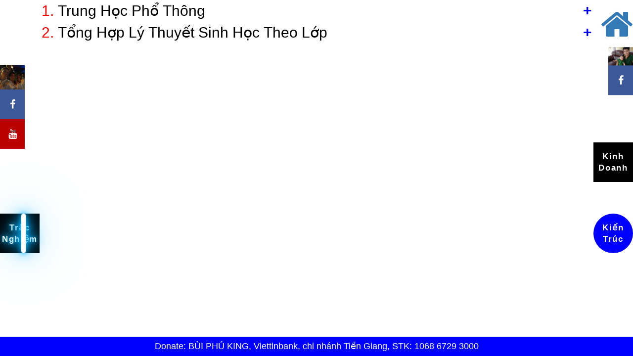

--- FILE ---
content_type: text/html; charset=UTF-8
request_url: https://vuotlen.com/biology
body_size: 16353
content:
<!DOCTYPE html>
<html>

<head>
    <meta charset="utf-8">
    <title> 4.0 || Vượt lên</title>
    
    
    <meta property="og:type" content="website" />
    <meta property="og:title" content="4.0 || Vượt lên" />
    <meta property="og:description"
        content="Prepare for startup...
    Chuẩn bị cho startup, chia sẻ về cách tự học, cảm nhận về thế giới qua góc nhìn khoa học tự nhiên, khoa học xã hội và triết học..." />
    <meta property="og:image" content="https://vuotlen.com/favicon.ico" />

    <link rel="shortcut icon" href="https://vuotlen.com/favicon.ico">
    <!-- Bootstrap -->
    <link href=" https://vuotlen.com/css/bootstrap.min.css " rel="stylesheet">
    <link href=" https://vuotlen.com/css/font-awesome.min.css " rel="stylesheet">
    <!-- Bootstrap Dropdown Hover CSS -->
    <link href=" https://vuotlen.com/css/animate.min.css " rel="stylesheet">

    <script src=" https://vuotlen.com/js/jquery.min.js "></script>

    <link href=" https://vuotlen.com/css/bootstrap-dropdownhover.min.css " rel="stylesheet">
    <style media="screen">
        a:hover,
        a:visited {
            text-decoration: none;
        }

        a:active {
            color: yellow;
        }

        body {
            overflow-x: hidden;
        }

    </style>
</head>

<body>
    
    
    <div class="container-fluid">
        <div style="padding: 0 5% !important">
            <link rel="stylesheet" href="https://vuotlen.com/css/listpage.css ">
    <body>
                      <button class="accordion">
              <span class="red">
                  1.
              </span>
                  Trung Học Phổ Thông
          </button>
        <div class="panel">
          <div class="fluid-container">
              <div class="table-responsive">
                <table class="table table-striped">
                  
                                    <tr>
                      <th>STT</th>
                      <th>PHÂN LOẠI</th>
                      <th>LINK</th>
                  </tr>
                                        <tr>
                          <td>
                              1
                          </td>
                          <td>
                              Sinh Học 12
                          </td>
                                                        <td>
                                                              <a target="_blank" href="https://www.youtube.com/watch?v=WoLfOc99FKs&list=PLPmyw4T0jMEyTJi73xfnnRIa-RzrtV_N6" >  1. HỌC247 TV</a>
                                <br>
                                                              <a target="_blank" href="https://www.youtube.com/watch?v=r0vw6d5xXQc&list=PLDSC3WKZRUFjLtGzbHRTAppUuq8JOQ4ip&index=36" >  2. Your Knowledge!</a>
                                <br>
                                                        </td>
                      </tr>
                                  </table>
              </div>
          </div>

        </div>
                <button class="accordion">
              <span class="red">
                  2.
              </span>
                  Tổng Hợp Lý Thuyết Sinh Học Theo Lớp
          </button>
        <div class="panel">
          <div class="fluid-container">
              <div class="table-responsive">
                <table class="table table-striped">
                  
                                    <tr>
                      <th>STT</th>
                      <th>PHÂN LOẠI</th>
                      <th>LINK</th>
                  </tr>
                                        <tr>
                          <td>
                              1
                          </td>
                          <td>
                              LÝ THUYẾT MÔN SINH - LỚP 10
                          </td>
                                                        <td>
                                                              <a target="_blank" href="https://vungoi.vn/lop-10/ly-thuyet-mon-sinh-5af4fbc82ad9a772d286b079.html" >  1. LÝ THUYẾT MÔN SINH - LỚP 10</a>
                                <br>
                                                        </td>
                      </tr>
                                        <tr>
                          <td>
                              2
                          </td>
                          <td>
                              LÝ THUYẾT MÔN SINH - LỚP 11
                          </td>
                                                        <td>
                                                              <a target="_blank" href="https://vungoi.vn/lop-11/ly-thuyet-mon-sinh-5af3ead5f4ed8c11759c1ad7.html" >  1. LÝ THUYẾT MÔN SINH - LỚP 11</a>
                                <br>
                                                        </td>
                      </tr>
                                        <tr>
                          <td>
                              3
                          </td>
                          <td>
                              LÝ THUYẾT MÔN SINH - LỚP 12
                          </td>
                                                        <td>
                                                              <a target="_blank" href="https://vungoi.vn/lop-12/ly-thuyet-mon-sinh-5af3ead5f4ed8c11759c1adb.html" >  1. LÝ THUYẾT MÔN SINH - LỚP 12</a>
                                <br>
                                                        </td>
                      </tr>
                                        <tr>
                          <td>
                              4
                          </td>
                          <td>
                              LÝ THUYẾT MÔN SINH - LỚP 6
                          </td>
                                                        <td>
                                                              <a target="_blank" href="https://vungoi.vn/lop-6/ly-thuyet-mon-sinh-5b484cf4012b49a677908952.html" >  1. LÝ THUYẾT MÔN SINH - LỚP 6</a>
                                <br>
                                                        </td>
                      </tr>
                                        <tr>
                          <td>
                              5
                          </td>
                          <td>
                              LÝ THUYẾT MÔN SINH - LỚP 7
                          </td>
                                                        <td>
                                                              <a target="_blank" href="https://vungoi.vn/lop-7/ly-thuyet-mon-sinh-5b484ced012b49a677908951.html" >  1. LÝ THUYẾT MÔN SINH - LỚP 7</a>
                                <br>
                                                        </td>
                      </tr>
                                        <tr>
                          <td>
                              6
                          </td>
                          <td>
                              LÝ THUYẾT MÔN SINH - LỚP 8
                          </td>
                                                        <td>
                                                              <a target="_blank" href="https://vungoi.vn/lop-8/ly-thuyet-mon-sinh-5b3dc4ead9e263cf2e5a17fc.html" >  1. LÝ THUYẾT MÔN SINH - LỚP 8</a>
                                <br>
                                                        </td>
                      </tr>
                                        <tr>
                          <td>
                              7
                          </td>
                          <td>
                              LÝ THUYẾT MÔN SINH - LỚP 9
                          </td>
                                                        <td>
                                                              <a target="_blank" href="https://vungoi.vn/lop-9/ly-thuyet-mon-sinh-5af4fc072ad9a772d286b07d.html" >  1. LÝ THUYẾT MÔN SINH - LỚP 9</a>
                                <br>
                                                        </td>
                      </tr>
                                  </table>
              </div>
          </div>

        </div>
          <script>
    var acc = document.getElementsByClassName("accordion");
    var i;

    for (i = 0; i < acc.length; i++) {
      acc[i].addEventListener("click", function() {
        this.classList.toggle("active");
        var panel = this.nextElementSibling;
        if (panel.style.display === "block") {
          panel.style.display = "none";
        } else {
          panel.style.display = "block";
        }
      });
    }
    </script>







        </div>
        
    </div>
    <style>
    .icon-bar {
        position: fixed;
        top: 30%;
        -webkit-transform: translateY(-50%);
        -ms-transform: translateY(-50%);
        transform: translateY(-50%);
    }

    .icon-bar a {
        display: block;
        text-align: center;
        padding: 16px;
        transition: all 0.3s ease;
        color: white;
        font-size: 20px;
    }

    .icon-bar a:hover {
        background-color: #000;
    }

    .facebook {
        background: #3B5998;
        color: white;
    }

    .twitter {
        background: #55ACEE;
        color: white;
    }

    .google {
        background: #dd4b39;
        color: white;
    }

    .linkedin {
        background: #007bb5;
        color: white;
    }

    .youtube {
        background: #bb0000;
        color: white;
    }

    .content {
        margin-left: 75px;
        font-size: 30px;
    }
</style>
<style>
    .layout {
        position: fixed;
        left: 0;
        top: 60%;
        background-color: black;
        width: 80px;
        height: 80px;
        display: flex;
        justify-content: center;
        align-items: center;
    }

    .layout a {
        text-decoration: none;
        color: #fff;
        font-size: 1.2em;
        font-weight: 600;
        letter-spacing: 0.1em;
        text-shadow: 0 0 10px #00b3ff, 0 0 20px #00b3ff, 0 0 40px #00b3ff, 0 0 80px #00b3ff, 0 0 120px #00b3ff;
    }

    .lightbar {
        position: absolute;
        top: 0;
        left: 0;
        width: 10px;
        height: 100%;
        border-radius: 10px;
        background: #fff;
        z-index: 2;
        box-shadow: 0 0 10px #00b3ff, 0 0 20px #00b3ff, 0 0 40px #00b3ff, 0 0 80px #00b3ff, 0 0 120px #00b3ff;
        animation: animatelightbar 5s linear infinite;
    }

    @keyframes  animatelightbar {

        0%,
        5% {
            transform: scaleY(0) translateX(0);
        }

        10% {
            transform: scaleY(1) translateX(0);
        }

        90% {
            transform: scaleY(1) translateX(calc(80px - 10px));
        }

        95%,
        100% {
            transform: scaleY(1) translateX(calc(80px - 10px));
        }
    }

</style>
<nav class="icon-bar">
    <img src="https://vuotlen.com/img/king.jpg" style="width:50px !important;">

    <a target="_blank" href="https://www.facebook.com/king.buiphu/" class="facebook"><i
            class="fa fa-facebook"></i></a>
    
    <a target="_blank" href="https://www.youtube.com/channel/UCZTLbuOjCbuNWy29PfqceBQ/featured" class="youtube"><i
            class="fa fa-youtube"></i></a>
</nav>

<div class="layout">
    <div class="lightbar"></div>
    <a href="https://tracnghiem.vuotlen.com/" target="_blank" class="text-center">Trắc
        <br>
        Nghiệm
    </a>
</div>
    
    <style>
    .icon-bar-right {
        position: fixed;
        top: 20%;
        right: 0;
        -webkit-transform: translateY(-50%);
        -ms-transform: translateY(-50%);
        transform: translateY(-50%);
    }

    .icon-bar-right a {
        display: block;
        text-align: center;
        padding: 16px;
        transition: all 0.3s ease;
        color: white;
        font-size: 20px;
    }

    .icon-bar-right a:hover {
        background-color: #000;
    }

    .facebook {
        background: #3B5998;
        color: white;
    }

    .twitter {
        background: #55ACEE;
        color: white;
    }

    .google {
        background: #dd4b39;
        color: white;
    }

    .linkedin {
        background: #007bb5;
        color: white;
    }

    .youtube {
        background: #bb0000;
        color: white;
    }

    .content {
        margin-left: 75px;
        font-size: 30px;
    }

</style>
<style>
    .layout2 {
        position: fixed;
        right: 0;
        top: 40%;
        background-color: black;
        width: 80px;
        height: 80px;
        display: flex;
        justify-content: center;
        align-items: center;
    }

    .layout2 a {
        text-decoration: none;
        color: #fff;
        font-size: 1.2em;
        font-weight: 600;
        letter-spacing: 0.1em;
    }

</style>
<style>
    .layout3 {
        position: fixed;
        right: 0;
        top: 60%;
        background-color: blue;
        width: 80px;
        height: 80px;
        display: flex;
        justify-content: center;
        align-items: center;
        border-radius: 100%;
    }

    .layout3 a {
        text-decoration: none;
        color: #fff;
        font-size: 1.2em;
        font-weight: 600;
        letter-spacing: 0.1em;
    }

</style>
<nav class="icon-bar-right">

    <img src="https://vuotlen.com/img/tam.jpg" style="width:50px !important;">

    <a target="_blank" href="https://www.facebook.com/123oke" class="facebook"><i class="fa fa-facebook"></i></a>
    
    
</nav>

<div class="layout2">
    <a href="https://quantrikinhdoanh.vuotlen.com/" target="_blank" class="text-center">Kinh
        <br>
        Doanh
    </a>
</div>

<div class="layout3">
    <a href="https://kientruc.vuotlen.com/" target="_blank" class="text-center">Kiến
        <br>
        Trúc
    </a>
</div>
    <style>
    .footer {
        position: fixed;
        left: 0;
        bottom: 0;
        width: 100%;
        background-color: blue;
        color: white;
        text-align: center;
    }

</style>
<div class="footer">
    <h4>Donate: BÙI PHÚ KING, Viettinbank, chi nhánh Tiền Giang, STK: 1068 6729 3000</h4>
</div>
    <style media="screen">
    .homeButton{
        position: fixed;
        top: 0;
        right: 0;
        font-size: 500%;
    }
</style>
    <a href="https://vuotlen.com" class="homeButton button">
        <i class="fa fa-home" aria-hidden="true"></i>
    </a>
    <style>
#myBtn {
  display: none;
  position: fixed;
  bottom: 20px;
  right: 30px;
  z-index: 99;
  font-size: 150%;
  border: none;
  outline: none;
  background-color: red;
  color: white;
  cursor: pointer;
  padding: 15px;
  border-radius: 4px;
}

#myBtn:hover {
  background-color: #555;
}
</style>

<i class="fa fa-arrow-up" aria-hidden="true" onclick="topFunction()" id="myBtn" title="Go to top"></i>
<script>
//Get the button
var mybutton = document.getElementById("myBtn");

// When the user scrolls down 20px from the top of the document, show the button
window.onscroll = function() {scrollFunction()};

function scrollFunction() {
  if (document.body.scrollTop > 20 || document.documentElement.scrollTop > 20) {
    mybutton.style.display = "block";
  } else {
    mybutton.style.display = "none";
  }
}

// When the user clicks on the button, scroll to the top of the document
function topFunction() {
  document.body.scrollTop = 0;
  document.documentElement.scrollTop = 0;
}
</script>
    <script src=" https://vuotlen.com/js/bootstrap.min.js  "></script>

    <!-- Bootstrap Dropdown Hover JS -->
    <script src=" https://vuotlen.com/js/bootstrap-dropdownhover.min.js  "></script>
</body>

</html>


--- FILE ---
content_type: text/css
request_url: https://vuotlen.com/css/listpage.css
body_size: 1619
content:
table,
th,
td {
  border: 2px black solid;
}
th {
  font-size: 25px;
  color: red;
  text-align: center;
}
td {
  font-size: 20px;
}
tr td:first-child {
  text-align: center;
}
table tr:nth-child(2n + 1) td {
  color: blue;
  font-weight: bold;
}
table tr:nth-child(2n + 1) td a {
  color: blue;
  font-weight: bold;
}
table tr:nth-child(2n + 2) td {
  color: black;
  font-weight: bold;
}
table tr:nth-child(2n + 2) td a {
  color: black;
  font-weight: bold;
}

.red {
  color: red;
}
.accordion {
  background-color: white;
  color: black;
  cursor: pointer;
  width: 100%;
  border: none;
  text-align: left;
  outline: none;
  font-size: 30px;
  transition: 0.4s;
}

.accordion:hover {
  color: blue;
}

.active {
  color: red;
  animation: change-color 3s infinite;
}

@-webkit-keyframes change-color {
  0% {
    text-decoration: underline red;
  }
  100% {
    text-decoration: none;
  }
}
@-o-keyframes change-color {
  0% {
    text-decoration: underline red;
  }
  100% {
    text-decoration: none;
  }
}
@-moz-keyframes change-color {
  0% {
    text-decoration: underline red;
  }
  100% {
    text-decoration: none;
  }
}
@keyframes change-color {
  0% {
    text-decoration: underline red;
  }
  100% {
    text-decoration: none;
  }
}

.accordion:after {
  content: "\002B";
  color: blue;
  font-weight: bold;
  float: right;
  margin-left: 5px;
}

.active:after {
  content: "\2212";
  color: blue;
}

.panel {
  display: none;
  background-color: white;
  overflow: hidden;
  width: 100%;
}
